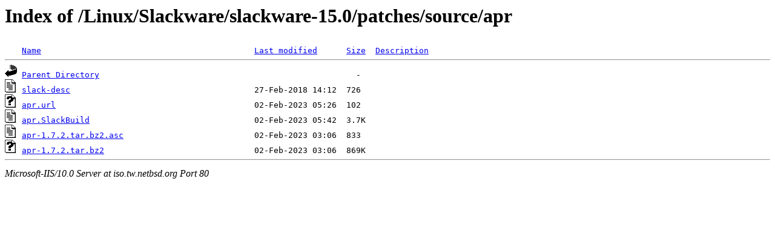

--- FILE ---
content_type: text/html;charset=ISO-8859-1
request_url: http://iso.tw.netbsd.org/Linux/Slackware/slackware-15.0/patches/source/apr/?C=N;O=D
body_size: 1456
content:
<!DOCTYPE HTML PUBLIC "-//W3C//DTD HTML 3.2 Final//EN">
<html>
 <head>
  <title>Index of /Linux/Slackware/slackware-15.0/patches/source/apr</title>
 </head>
 <body>
<h1>Index of /Linux/Slackware/slackware-15.0/patches/source/apr</h1>
<pre><img src="/icons/blank.gif" alt="Icon "> <a href="?C=N;O=A">Name</a>                                            <a href="?C=M;O=A">Last modified</a>      <a href="?C=S;O=A">Size</a>  <a href="?C=D;O=A">Description</a><hr><img src="/icons/back.gif" alt="[DIR]"> <a href="/Linux/Slackware/slackware-15.0/patches/source/">Parent Directory</a>                                                     -   
<img src="/icons/text.gif" alt="[TXT]"> <a href="slack-desc">slack-desc</a>                                      27-Feb-2018 14:12  726   
<img src="/icons/unknown.gif" alt="[   ]"> <a href="apr.url">apr.url</a>                                         02-Feb-2023 05:26  102   
<img src="/icons/text.gif" alt="[TXT]"> <a href="apr.SlackBuild">apr.SlackBuild</a>                                  02-Feb-2023 05:42  3.7K  
<img src="/icons/text.gif" alt="[TXT]"> <a href="apr-1.7.2.tar.bz2.asc">apr-1.7.2.tar.bz2.asc</a>                           02-Feb-2023 03:06  833   
<img src="/icons/unknown.gif" alt="[   ]"> <a href="apr-1.7.2.tar.bz2">apr-1.7.2.tar.bz2</a>                               02-Feb-2023 03:06  869K  
<hr></pre>
<address>Microsoft-IIS/10.0 Server at iso.tw.netbsd.org Port 80</address>
</body></html>
